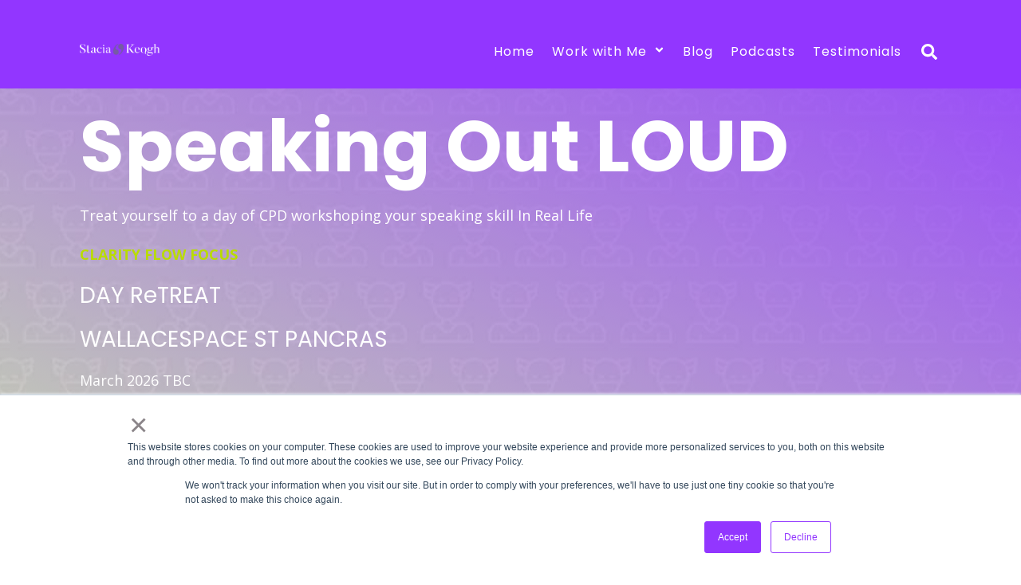

--- FILE ---
content_type: text/html; charset=UTF-8
request_url: https://staciakeogh.co.uk/freemasterclass
body_size: 14906
content:
<!doctype html><html lang="en-gb"><head>
    <meta charset="utf-8">
    <title>FREE Masterclass</title>
    <link rel="shortcut icon" href="https://staciakeogh.co.uk/hubfs/Logos/STACIA_KEOGH_SKICON.png">
    <meta name="description" content="Join Stacia Keogh in her masterclass to empower your voice and inspire your audience to action. Interviews, Presentations, Panels, Pitches">
    
    
    
    
    
<meta name="viewport" content="width=device-width, initial-scale=1">

    
    <meta property="og:description" content="Join Stacia Keogh in her masterclass to empower your voice and inspire your audience to action. Interviews, Presentations, Panels, Pitches">
    <meta property="og:title" content="FREE Masterclass">
    <meta name="twitter:description" content="Join Stacia Keogh in her masterclass to empower your voice and inspire your audience to action. Interviews, Presentations, Panels, Pitches">
    <meta name="twitter:title" content="FREE Masterclass">

    

    
    <style>
a.cta_button{-moz-box-sizing:content-box !important;-webkit-box-sizing:content-box !important;box-sizing:content-box !important;vertical-align:middle}.hs-breadcrumb-menu{list-style-type:none;margin:0px 0px 0px 0px;padding:0px 0px 0px 0px}.hs-breadcrumb-menu-item{float:left;padding:10px 0px 10px 10px}.hs-breadcrumb-menu-divider:before{content:'›';padding-left:10px}.hs-featured-image-link{border:0}.hs-featured-image{float:right;margin:0 0 20px 20px;max-width:50%}@media (max-width: 568px){.hs-featured-image{float:none;margin:0;width:100%;max-width:100%}}.hs-screen-reader-text{clip:rect(1px, 1px, 1px, 1px);height:1px;overflow:hidden;position:absolute !important;width:1px}
</style>

<link class="hs-async-css" rel="preload" href="https://staciakeogh.co.uk/hubfs/hub_generated/template_assets/1/51193293282/1764623949168/template_main.css" as="style" onload="this.onload=null;this.rel='stylesheet'">
<noscript><link rel="stylesheet" href="https://staciakeogh.co.uk/hubfs/hub_generated/template_assets/1/51193293282/1764623949168/template_main.css"></noscript>
<link rel="stylesheet" href="https://staciakeogh.co.uk/hubfs/hub_generated/template_assets/1/51193288635/1764623940845/template_theme-overrides.min.css">
<link rel="stylesheet" href="https://staciakeogh.co.uk/hubfs/hub_generated/template_assets/1/51373430497/1764623935143/template_child.min.css">
<link rel="stylesheet" href="https://staciakeogh.co.uk/hubfs/hub_generated/template_assets/1/51194672375/1764623947527/template_global-header.min.css">

<style>
  .hhs-header-mod {
    background-color: rgba(0, 0, 0, 0.0);
    padding: 5px 0; 
  }
  .hhs-header-mod.hhs-alt-nav .logo-sticky,
  .logo-standard  {
    max-width: 100px;
    float: left;
  }
  .hhs-header-mod.hhs-alt-nav.sticky-menu.active .logo-sticky, 
  .logo-sticky  {
    max-width: 200px;
    float: left;
  }
  
  .hhs-header-logo {
    padding-top:  0px;
  }
  
  .hhs-header-mod .hhs-nav {
    height: 30px;
    display: table;
  }
  .custom-menu-primary .hs-menu-wrapper > ul > li {
    margin-left: 12px !important;
  }
  .hs-menu-wrapper.hs-menu-flow-horizontal>ul li.hs-item-has-children .nav-caret svg,
  .hhs-header-menu .hs-menu-wrapper.hs-menu-flow-horizontal>ul li a,
  .hhs-header-search a svg{
    color: rgba(255, 255, 255, 1) !important;
    fill: rgba(255, 255, 255, 1) !important;
  }
  .hhs-lang-switch .globe_class:before{
    color: rgba(255, 255, 255, 1) !important;
  }
  .hhs-header-menu .hs-menu-wrapper.hs-menu-flow-horizontal>ul li a:hover,
  .hhs-header-search a svg:hover,
  .hhs-lang-switch .globe_class:hover{
    color: rgba(255, 255, 255, 1) !important;
    fill: rgba(255, 255, 255, 1) !important;
  }
  
  .lang_list_class li,
  .custom-menu-primary .hs-menu-wrapper > ul ul{
     background: rgba(146, 54, 255, 1) !important;
  }
  .custom-menu-primary .hs-menu-wrapper > ul > li > ul .subnav-caret svg {
     fill: rgba(146, 54, 255, 1) !important;
  }
  .hhs-lang-switch .lang_list_class:after {
   border-bottom-color: rgba(146, 54, 255, 1) !important;
  }
  .hs-menu-wrapper.hs-menu-flow-horizontal > ul li.hs-item-has-children ul.hs-menu-children-wrapper li a,
  .hhs-lang-switch .lang_list_class li a {
    color: #FFFFFF !important;
    font-size: 12px !important;
  }
  .hhs-nav-links li.hs-menu-depth-2.hs-item-has-children .nav-caret-right svg {
    fill: #FFFFFF ;
  }
  .hhs-nav-links li.hs-menu-depth-2.hs-item-has-children a:hover .nav-caret-right svg {
    fill: #ffffff ;
  }
  .hhs-header-mod.hhs-alt-nav .hhs-header-menu .hs-menu-wrapper > ul li.hs-item-has-children ul.hs-menu-children-wrapper li.sub-active a,
  .hhs-header-mod .hhs-header-menu .hs-menu-wrapper > ul li.hs-item-has-children ul.hs-menu-children-wrapper li.sub-active a,
  .hhs-lang-switch .lang_list_class li a:hover,
  .custom-menu-primary .hs-menu-wrapper > ul ul li a:hover {
   background-color:  #9236ff !important;
  }

  .hhs-header-mod.hhs-alt-nav .hhs-header-menu .hs-menu-wrapper > ul li.hs-item-has-children ul.hs-menu-children-wrapper li.sub-active a,
  .hhs-header-mod .hhs-header-menu .hs-menu-wrapper > ul li.hs-item-has-children ul.hs-menu-children-wrapper li.sub-active a,
  .hhs-header-mod .hhs-header-menu .hs-menu-wrapper > ul li.hs-item-has-children ul.hs-menu-children-wrapper li.sub-active a:hover,
  .hhs-header-mod.hhs-alt-nav .hhs-header-menu .hs-menu-wrapper > ul li.hs-item-has-children ul.hs-menu-children-wrapper li a:hover,
  .hhs-lang-switch .lang_list_class li a:hover,
  .custom-menu-primary .hs-menu-wrapper > ul li.hs-item-has-children ul.hs-menu-children-wrapper li a:hover {
   color: #ffffff !important;
  }
  
  .custom-menu-primary .hs-menu-wrapper > ul li.hs-item-has-children ul.hs-menu-children-wrapper li.active a:hover {
    color: #FFFFFF !important;
  }
  
  .hhs-search-modal button {
   background-color:  rgba(146, 54, 255, 1) !important;
  }
  .hhs-search-modal button i {
   color:  rgba(255, 255, 255, 1) !important;
  }
  
  
  /*** MOBILE HAMBURGER ***/
  .hamburger-inner, .hamburger-inner::before, .hamburger-inner::after,
  .hamburger.is-active .hamburger-inner,
  .hamburger.is-active .hamburger-inner::before,
  .hamburger.is-active .hamburger-inner::after {
    background-color: rgba(255, 255, 255, 1); 
  }
  
  /*** STICKY HEADER ***/
  .hhs-header-mod.hhs-alt-nav.sticky-menu,
  .hhs-header-mod.sticky-menu,
  .hhs-header-mod.hhs-alt-nav{
    background-color: rgba(146, 54, 255, 1.0);
  }
  .sticky-menu.active {
    background-color: rgba(146, 54, 255, 1.0);
  }


  .hhs-header-mod.hhs-alt-nav .hhs-header-menu .hs-menu-wrapper.hs-menu-flow-horizontal>ul li a,
  .hhs-header-mod.hhs-alt-nav .hhs-header-search a svg,
  .hhs-header-mod.sticky-menu .hhs-header-search a svg,
  .hhs-header-mod.sticky-menu .hs-menu-wrapper.hs-menu-flow-horizontal>ul li.hs-item-has-children .nav-caret svg,
  .hhs-header-mod.hhs-alt-nav .hs-menu-wrapper.hs-menu-flow-horizontal>ul li.hs-item-has-children .nav-caret svg,
  .hhs-header-mod.hhs-alt-nav .hhs-lang-switch .globe_class svg,
  .sticky-menu .hhs-header-menu .hs-menu-wrapper.hs-menu-flow-horizontal>ul li a,
  .sticky-menu .hhs-header-search a i,
  .sticky-menu .hhs-lang-switch .globe_class svg{
    color: rgba(255, 255, 255, 1) !important;
    fill: rgba(255, 255, 255, 1) !important;
  }
  .hhs-header-mod.hhs-alt-nav .hhs-header-menu .hs-menu-wrapper.hs-menu-flow-horizontal .hs-menu-depth-1:first-child:hover,
  .hhs-header-mod.hhs-alt-nav .hhs-header-search a svg:hover,
  .hhs-header-mod.sticky-menu .hhs-header-search a svg:hover,
  .hhs-header-mod.hhs-alt-nav .hhs-lang-switch .globe_class:hover svg,
  .sticky-menu .hhs-header-menu .hs-menu-wrapper.hs-menu-flow-horizontal .hs-menu-depth-1:first-child:hover,
  .sticky-menu .hhs-header-menu .hs-menu-wrapper.hs-menu-flow-horizontal>ul li a:hover,
  .sticky-menu .hhs-header-search a i:hover{
    color: rgba(255, 255, 255, 1)  !important;
    fill: rgba(255, 255, 255, 1)  !important;
  }
  
  .hhs-header-mod.hhs-alt-nav .hhs-header-menu .hs-menu-wrapper.hs-menu-flow-horizontal>ul li a,
  .hhs-header-mod.hhs-alt-nav .hhs-header-search a svg,
  .hhs-header-mod.hhs-alt-nav .globe_class svg {
    color: rgba(255, 255, 255, 1) !important;
    fill: rgba(255, 255, 255, 1) !important;
  }
  
  .hhs-header-mod.hhs-alt-nav .hhs-header-menu .hs-menu-wrapper.hs-menu-flow-horizontal>ul li a:hover,
  .hhs-header-mod.hhs-alt-nav .hhs-header-search a svg:hover,
  .hhs-header-mod.hhs-alt-nav .globe_class:hover svg {
    color: rgba(255, 255, 255, 1) !important;
    fill: rgba(255, 255, 255, 1) !important;
  }
  
  
  .hhs-header-mod.hhs-alt-nav .hamburger-inner, .hhs-header-mod.hhs-alt-nav .hamburger-inner::before, .hhs-header-mod.hhs-alt-nav .hamburger-inner::after,
  .hhs-header-mod.hhs-alt-nav .hamburger.is-active .hamburger-inner,
  .hhs-header-mod.hhs-alt-nav .hamburger.is-active .hamburger-inner::before,
  .hhs-header-mod.hhs-alt-nav .hamburger.is-active .hamburger-inner::after,
  .sticky-menu .hamburger-inner, .sticky-menu .hamburger-inner::before, .sticky-menu .hamburger-inner::after,
  .sticky-menu .hamburger.is-active .hamburger-inner,
  .sticky-menu .hamburger.is-active .hamburger-inner::before,
  .sticky-menu .hamburger.is-active .hamburger-inner::after {
    background-color: rgba(255, 255, 255, 1); 
  }
  .hhs-header-mod.sticky-menu .hhs-nav {
    height: 30px;
  }
  
  
  .hhs-hat-pull-down,
  .hhs-header-hat {
   background-color: #9236ff; 
  }
  
  .hhs-hat-menu .hs-menu-wrapper.hs-menu-flow-horizontal>ul li a {
   font-size: 10px !important;
    
      color: rgba(146, 54, 255, 1) !important;
    
  }
  .hhs-hat-pull-down svg {
    
      fill: rgba(146, 54, 255, 1) !important;
    
  }
  
    .hhs-hat-menu .hs-menu-wrapper.hs-menu-flow-horizontal>ul li a:hover {
     color: rgba(255, 255, 255, 1) !important;
    }
  
  
  .hhs-header-cta .cta-primary {
    padding: 15px 15px !important;
    font-size: 10px !important;
    -webkit-box-shadow: none;
    box-shadow: none;
  }
  
  
   /** TABLET CSS **/
  @media (max-width: 768px) {
    .custom-menu-primary .hs-menu-wrapper > ul {
       margin-top: 10px !important;
    }
    .custom-menu-primary .hs-menu-wrapper > ul,
    .custom-menu-primary .hs-menu-wrapper > ul li.active a:hover{
      background-color:  rgba(146, 54, 255, 1) !important;
    }
    .hhs-header-menu .hs-menu-wrapper.hs-menu-flow-horizontal>ul li a:hover,
    .custom-menu-primary .hs-menu-wrapper > ul li.active a:hover,
    .hhs-header-menu .hs-menu-wrapper.hs-menu-flow-horizontal>ul li a {
      color:  #FFFFFF !important;
    }
    .custom-menu-primary .hs-menu-wrapper > ul li{
      
        border-top: 1px solid rgba(0, 0, 0, .1) !important; 
      
    }
    .custom-menu-primary .hs-menu-wrapper > ul ul li{
      
        background-color: rgba(0, 0, 0, .05);
      
    }
  }
  
  /** MOBILE CSS **/
  @media (max-width: 575px) {
    .logo-standard, .logo-sticky {
      max-width: 49px !important;
    }
    
      .hhs-nav-opt-items .hhs-header-search {
        right: 40px;
      }
      .hhs-nav-opt-items .hhs-lang-switch
       {
        right: 70px;
      }
    
  }
  
</style>


<style>

  





  
</style>

<link rel="stylesheet" href="https://staciakeogh.co.uk/hubfs/hub_generated/template_assets/1/51193293501/1764623941610/template_hero-banner.min.css">
<link rel="stylesheet" href="https://staciakeogh.co.uk/hubfs/hub_generated/template_assets/1/51193293517/1764623952476/template__morphtext.min.css">

<style>
  
  /******************************* ROW STYLE *******************************/
  
  #hs_cos_wrapper_dnd_area-module-2 .hhs-hero-mod {
    padding-top: 50px;
    padding-bottom:  100px;z-index: 1;}
  
  #hs_cos_wrapper_dnd_area-module-2 .hhs-hero-mod .row {
    margin-top:  60px;
  }
  
  @media (max-width: 768px) {
    #hs_cos_wrapper_dnd_area-module-2 .hhs-hero-mod {
      padding-top: 50px;
      padding-bottom: 100px;
    }
  }
  @media (max-width: 575px) {
    #hs_cos_wrapper_dnd_area-module-2 .hhs-hero-mod {
      padding-top: 50px;
      padding-bottom: 50px;
    }
  }
  
   /** VIDEO STYLE **//* FULLSCREEN BACKGROUND *//* PARALLAX */
  
  
  .para-background {
      /* Fill parent */
      position: absolute;
      top: 0;
      right: 0;
      bottom: 0;
      left: 0;
      opacity: 0;
      transition: all 0.125s ease-in-out;
    }

    .para-background.simpleParallax,
    .para-background--show-mobile {
      opacity: 1;
    }

    #hs_cos_wrapper_dnd_area-module-2 .para-background__image {
      /* Fit image to background block */
      display: block;
      width: 100%;
      height: 100% !important;
      object-fit: cover;
    }/* HERO OVERLAY */#hs_cos_wrapper_dnd_area-module-2 .hhs-hero-overlay {background: linear-gradient(to bottom left, rgba(146, 54, 255, 0.9), rgba(185, 220, 0, 0.2));}/* WAVE *//******************************* END *******************************/
  
  /******************************* COLUMN 1 *******************************/
  
  #hs_cos_wrapper_dnd_area-module-2 .hhs-hero-mod .first-col .hhs-col-inner {
    text-align:  left;}
  
  /* ROTATING HEADLINE *//* CONTENT ALIGNMENT */
  
  #hs_cos_wrapper_dnd_area-module-2 .hhs-hero-mod .first-col {
    text-align:  left;
  }
  @media (max-width: 575px) {
    #hs_cos_wrapper_dnd_area-module-2 .hhs-hero-mod .first-col {
      text-align:  left;
    }
  }
  
  /* TEXT STYLE */
  
  #hs_cos_wrapper_dnd_area-module-2 .first-col .hhs-rich-text h1, #hs_cos_wrapper_dnd_area-module-2 .first-col .hhs-rich-text h2,#hs_cos_wrapper_dnd_area-module-2 .first-col .hhs-rich-text h3, #hs_cos_wrapper_dnd_area-module-2 .first-col .hhs-rich-text h4, #hs_cos_wrapper_dnd_area-module-2 .first-col .hhs-rich-text h5, #hs_cos_wrapper_dnd_area-module-2 .first-col .hhs-rich-text h6, #hs_cos_wrapper_dnd_area-module-2 .first-col .hhs-rich-text p, #hs_cos_wrapper_dnd_area-module-2 .first-col .hhs-rich-text span, #hs_cos_wrapper_dnd_area-module-2 .first-col .hhs-rich-text label, #hs_cos_wrapper_dnd_area-module-2 .first-col .hhs-rich-text li {
    color: #ffffff;
  }
  
  /* FORM STYLE */
  
  /* VERTICAL ALIGN *//******************************* END *******************************/
  
  /******************************* COLUMN 2 *******************************/
  
  #hs_cos_wrapper_dnd_area-module-2 .hhs-hero-mod .second-col .hhs-col-inner {
    text-align:  left;}
  @media (max-width: 575px) {
    #hs_cos_wrapper_dnd_area-module-2 .hhs-hero-mod .second-col {
      text-align:  left;
    }
  }
  
  /* TEXT STYLE */
  
  #hs_cos_wrapper_dnd_area-module-2 .second-col .hhs-rich-text h1, #hs_cos_wrapper_dnd_area-module-2 .second-col .hhs-rich-text h2,#hs_cos_wrapper_dnd_area-module-2 .second-col .hhs-rich-text h3, #hs_cos_wrapper_dnd_area-module-2 .second-col .hhs-rich-text h4, #hs_cos_wrapper_dnd_area-module-2 .second-col .hhs-rich-text h5, #hs_cos_wrapper_dnd_area-module-2 .second-col .hhs-rich-text h6, #hs_cos_wrapper_dnd_area-module-2 .second-col .hhs-rich-text p, #hs_cos_wrapper_dnd_area-module-2 .second-col .hhs-rich-text span, #hs_cos_wrapper_dnd_area-module-2 .second-col .hhs-rich-text label, #hs_cos_wrapper_dnd_area-module-2 .second-col .hhs-rich-text li {
    color: #ffffff;
  }
  
  /* FORM STYLE *//* VERTICAL ALIGN */</style>

<link rel="stylesheet" href="https://staciakeogh.co.uk/hubfs/hub_generated/template_assets/1/51194586343/1764623950414/template_row-multi-column-content.min.css">

<style>
  
  /******************************* ROW STYLE *******************************/
  
  #hs_cos_wrapper_dnd_area-module-3 .hhs-text-mod {
      padding-top: 0px;
      padding-bottom:  0px;background-color: rgba(255, 255, 255, 0.0);
    
    }@media (max-width: 768px) {
    #hs_cos_wrapper_dnd_area-module-3 .hhs-text-mod {
      padding-top: 50px;
      padding-bottom: 50px;
    }
  }
  @media (max-width: 575px) {
    #hs_cos_wrapper_dnd_area-module-3 .hhs-text-mod {
      padding-top: 0px;
      padding-bottom: 0px;
    }
  }
  
  /* VIDEO BACKGROUND *//* PARALLAX */
  
  

  /* HERO OVERLAY COLOR *//* OUTER/INNER SHADOW *//* PULL UP ROW */#hs_cos_wrapper_dnd_area-module-3 .hhs-pull-up .row {
      margin-top: -50px;
      background-color: rgba(242, 245, 248, 1);
      padding: 50px;
      
      z-index: 5;
      position: relative;
      
      
    }
    @media (max-width: 768px) {
      #hs_cos_wrapper_dnd_area-module-3 .hhs-pull-up .row {
        margin-top: -50px;
        padding: 50px;
      }
    }
    @media (max-width: 575px) {
      #hs_cos_wrapper_dnd_area-module-3 .hhs-pull-up .row {
        margin-top: -25px;
        padding: 25px;
      }
    }/* WAVE *//******************************* END *******************************/
  
  /******************************* COLUMN 1 *******************************/
  
  /* TEXT STYLES */
  
  #hs_cos_wrapper_dnd_area-module-3 .c1 .hhs-rich-text, #hs_cos_wrapper_dnd_area-module-3 .c1 .hhs-rich-text h1, #hs_cos_wrapper_dnd_area-module-3 .c1 .hhs-rich-text h2,#hs_cos_wrapper_dnd_area-module-3 .c1 .hhs-rich-text h3, #hs_cos_wrapper_dnd_area-module-3 .c1 .hhs-rich-text h4, #hs_cos_wrapper_dnd_area-module-3 .c1 .hhs-rich-text h5, #hs_cos_wrapper_dnd_area-module-3 .c1 .hhs-rich-text h6, #hs_cos_wrapper_dnd_area-module-3 .c1 .hhs-rich-text p, #hs_cos_wrapper_dnd_area-module-3 .c1 .hhs-rich-text span, #hs_cos_wrapper_dnd_area-module-3 .c1 .hhs-rich-text li, #hs_cos_wrapper_dnd_area-module-3 .c1 .hhs-rich-text blockquote {text-align: center;
  }@media (max-width: 992px) {
    #hs_cos_wrapper_dnd_area-module-3 .c1 .hhs-rich-text h1, #hs_cos_wrapper_dnd_area-module-3 .c1 .hhs-rich-text h2,#hs_cos_wrapper_dnd_area-module-3 .c1 .hhs-rich-text h3, #hs_cos_wrapper_dnd_area-module-3 .c1 .hhs-rich-text h4, #hs_cos_wrapper_dnd_area-module-3 .c1 .hhs-rich-text h5, #hs_cos_wrapper_dnd_area-module-3 .c1 .hhs-rich-text h6, #hs_cos_wrapper_dnd_area-module-3 .c1 .hhs-rich-text p, #hs_cos_wrapper_dnd_area-module-3 .c1 .hhs-rich-text span, #hs_cos_wrapper_dnd_area-module-3 .c1 .hhs-rich-text li {
      text-align: center;
    }
  }
  @media (max-width: 575px) {
    #hs_cos_wrapper_dnd_area-module-3 .c1 .hhs-rich-text h1, #hs_cos_wrapper_dnd_area-module-3 .c1 .hhs-rich-text h2,#hs_cos_wrapper_dnd_area-module-3 .c1 .hhs-rich-text h3, #hs_cos_wrapper_dnd_area-module-3 .c1 .hhs-rich-text h4, #hs_cos_wrapper_dnd_area-module-3 .c1 .hhs-rich-text h5, #hs_cos_wrapper_dnd_area-module-3 .c1 .hhs-rich-text h6, #hs_cos_wrapper_dnd_area-module-3 .c1 .hhs-rich-text p, #hs_cos_wrapper_dnd_area-module-3 .c1 .hhs-rich-text span, #hs_cos_wrapper_dnd_area-module-3 .c1 .hhs-rich-text li {
      text-align: center;
    }
  }
  
  /* BACKGROUND *//* SPACING *//* PULL UP CONTENT OPTION *//* FORM STYLE */#hs_cos_wrapper_dnd_area-module-3 .hhs-form-con.c1 .hs-submit {text-align: left;}
  
    
  
    #hs_cos_wrapper_dnd_area-module-3 .hhs-form-con.c1 {
      max-width: 60%;
      
    }
    @media (max-width: 575px) {
      #hs_cos_wrapper_dnd_area-module-3 .hhs-form-con.c1 {max-width: 100% !important;}
    }/* DIVIDER *//* VERTICAL ALIGN *//* MODAL *//******************************* END *******************************/
  
  /******************************* COLUMN 2 *******************************/
  
  /******************************* END *******************************/
  
  /******************************* COLUMN 3 *******************************/
  
  /******************************* END *******************************/
  
  /******************************* COLUMN 4 *******************************/
  
  /******************************* END *******************************/
  
</style>


<style>
  
  /******************************* ROW STYLE *******************************/
  
  #hs_cos_wrapper_widget_1726160719205 .hhs-text-mod {
      padding-top: 50px;
      padding-bottom:  50px;background-color: rgba(255, 255, 255, 1);
    
    }@media (max-width: 768px) {
    #hs_cos_wrapper_widget_1726160719205 .hhs-text-mod {
      padding-top: 50px;
      padding-bottom: 50px;
    }
  }
  @media (max-width: 575px) {
    #hs_cos_wrapper_widget_1726160719205 .hhs-text-mod {
      padding-top: 25px;
      padding-bottom: 25px;
    }
  }
  
  /* VIDEO BACKGROUND *//* PARALLAX */
  
  

  /* HERO OVERLAY COLOR *//* OUTER/INNER SHADOW *//* PULL UP ROW *//* WAVE *//******************************* END *******************************/
  
  /******************************* COLUMN 1 *******************************/
  
  /* TEXT STYLES */
  
  #hs_cos_wrapper_widget_1726160719205 .c1 .hhs-rich-text, #hs_cos_wrapper_widget_1726160719205 .c1 .hhs-rich-text h1, #hs_cos_wrapper_widget_1726160719205 .c1 .hhs-rich-text h2,#hs_cos_wrapper_widget_1726160719205 .c1 .hhs-rich-text h3, #hs_cos_wrapper_widget_1726160719205 .c1 .hhs-rich-text h4, #hs_cos_wrapper_widget_1726160719205 .c1 .hhs-rich-text h5, #hs_cos_wrapper_widget_1726160719205 .c1 .hhs-rich-text h6, #hs_cos_wrapper_widget_1726160719205 .c1 .hhs-rich-text p, #hs_cos_wrapper_widget_1726160719205 .c1 .hhs-rich-text span, #hs_cos_wrapper_widget_1726160719205 .c1 .hhs-rich-text li, #hs_cos_wrapper_widget_1726160719205 .c1 .hhs-rich-text blockquote {text-align: center;
  }@media (max-width: 992px) {
    #hs_cos_wrapper_widget_1726160719205 .c1 .hhs-rich-text h1, #hs_cos_wrapper_widget_1726160719205 .c1 .hhs-rich-text h2,#hs_cos_wrapper_widget_1726160719205 .c1 .hhs-rich-text h3, #hs_cos_wrapper_widget_1726160719205 .c1 .hhs-rich-text h4, #hs_cos_wrapper_widget_1726160719205 .c1 .hhs-rich-text h5, #hs_cos_wrapper_widget_1726160719205 .c1 .hhs-rich-text h6, #hs_cos_wrapper_widget_1726160719205 .c1 .hhs-rich-text p, #hs_cos_wrapper_widget_1726160719205 .c1 .hhs-rich-text span, #hs_cos_wrapper_widget_1726160719205 .c1 .hhs-rich-text li {
      text-align: center;
    }
  }
  @media (max-width: 575px) {
    #hs_cos_wrapper_widget_1726160719205 .c1 .hhs-rich-text h1, #hs_cos_wrapper_widget_1726160719205 .c1 .hhs-rich-text h2,#hs_cos_wrapper_widget_1726160719205 .c1 .hhs-rich-text h3, #hs_cos_wrapper_widget_1726160719205 .c1 .hhs-rich-text h4, #hs_cos_wrapper_widget_1726160719205 .c1 .hhs-rich-text h5, #hs_cos_wrapper_widget_1726160719205 .c1 .hhs-rich-text h6, #hs_cos_wrapper_widget_1726160719205 .c1 .hhs-rich-text p, #hs_cos_wrapper_widget_1726160719205 .c1 .hhs-rich-text span, #hs_cos_wrapper_widget_1726160719205 .c1 .hhs-rich-text li {
      text-align: center;
    }
  }
  
  /* BACKGROUND *//* SPACING *//* PULL UP CONTENT OPTION *//* FORM STYLE *//* DIVIDER *//* VERTICAL ALIGN *//* MODAL *//******************************* END *******************************/
  
  /******************************* COLUMN 2 *******************************/
  
  /******************************* END *******************************/
  
  /******************************* COLUMN 3 *******************************/
  
  /******************************* END *******************************/
  
  /******************************* COLUMN 4 *******************************/
  
  /******************************* END *******************************/
  
</style>

<link rel="stylesheet" href="https://staciakeogh.co.uk/hubfs/hub_generated/template_assets/1/51194586348/1764623942512/template_global-footer.min.css">
<style>
  
  /******************************* MAIN DESKTOP NAV STYLE *******************************/
  
  #hs_cos_wrapper_global_footer .hhs-footer-mod {
    background-color: #9236ff;
    padding-top: 10px;
    padding-bottom: 0px;
  }

  /** NAVIGATION COLUMNS STYLE **/
  .hhs-foot-base-nav .hs-menu-wrapper.hs-menu-flow-horizontal > ul li a,
  .hhs-foot-nav-col .hs-menu-wrapper.hs-menu-flow-horizontal>ul li.hs-item-has-children ul.hs-menu-children-wrapper li a,
  .hhs-foot-nav-col .hs-menu-wrapper.hs-menu-flow-horizontal > ul li a {
    color: #b9dc00 !important;
  }
  .hhs-foot-base-nav .hs-menu-wrapper.hs-menu-flow-horizontal > ul li a:hover,
  .hhs-foot-nav-col .hs-menu-wrapper.hs-menu-flow-horizontal>ul li.hs-item-has-children ul.hs-menu-children-wrapper li a:hover,
  .hhs-foot-nav-col .hs-menu-wrapper.hs-menu-flow-horizontal > ul li a:hover {
    color: #ffffff  !important;
  }
  .foot-nav-title,
  .hhs-foot-rss h5,
  .hhs-foot-nav-col h5 {
    margin-bottom: 10px;
    color: #cadfe2;
  }

  .hhs-foot-rss .hs_cos_wrapper_type_inline_rich_text p,
  .hhs-foot-rss .hs_cos_wrapper_type_inline_rich_text l1,
  .hhs-foot-rss .hs_cos_wrapper_type_inline_rich_text span,
  .hhs-foot-rss label{
    color: #ffffff;
  }
  
  .hhs-foot-base-nav .hs-menu-wrapper.hs-menu-flow-horizontal > ul li a {
    font-size: 14px;
  }

  /** BLOG POST STYLE **/
  .hhs-footer-mod .hhs-post-content a h6  {
    color: #FFFFFF;
    font-size: 16px;
    line-height: 20px;
  }
  .hhs-footer-mod .hhs-post-summary p  {
    color: #ffffff;
    font-size: 14px;
    line-height: 18px;
  }
  .hhs-foot-rss .hs-rss-title:hover {
    color: #00a4bd;
  }
   .hhs-footer-mod .hhs-post-feat-img {
    min-height: 120px;
  }
  .hhs-foot-rss .hs-rss-item.hs-with-featured-image .hs-rss-item-text  {
   margin-top: 120px;
  }
  .hhs-foot-break-line {
    border-color:  #b9dc00;
  }
  .hhs-foot-copyright {
    color: #ffffff;
  }
  
  /** TOGGLE COLLAPSE **/
  
  
    @media (max-width: 575px) {
     .hhs-foot-nav-col .hhs-col-content {
       display: none; 
       text-align: center;
     }
     .hhs-foot-nav-col .hhs-col-content.open-menu {
       display: block;
       text-align: center;
     } 
    }
  

  /** SOCIAL ICONS **/#hs_cos_wrapper_global_footer .hhs-social-con svg { fill:  #b9dc00;}
    #hs_cos_wrapper_global_footer .hhs-social-con svg:hover {fill:  #ffffff;}/** TABLET CSS **/
  @media (max-width: 768px) {
    #hs_cos_wrapper_global_footer .hhs-footer-mod {
      padding-top: 10px;
      padding-bottom: 0px;
    }
  }

  /** BACK TO TOP **/
  #return-to-top {
   background: rgba(68, 68, 68, 0.7);
  }
  #return-to-top:hover {
   background: rgba(68, 68, 68, 0.9);
  }

  /** MOBILE CSS **/
  @media (max-width: 575px) {
    #hs_cos_wrapper_global_footer .hhs-footer-mod {
      padding-top: 10px;
      padding-bottom: 0px;
    }
    .hhs-foot-nav-col {
     border-color: #b9dc00;
    }
  }
</style>
<style>
  @font-face {
    font-family: "Poppins";
    font-weight: 400;
    font-style: normal;
    font-display: swap;
    src: url("/_hcms/googlefonts/Poppins/regular.woff2") format("woff2"), url("/_hcms/googlefonts/Poppins/regular.woff") format("woff");
  }
  @font-face {
    font-family: "Poppins";
    font-weight: 700;
    font-style: normal;
    font-display: swap;
    src: url("/_hcms/googlefonts/Poppins/700.woff2") format("woff2"), url("/_hcms/googlefonts/Poppins/700.woff") format("woff");
  }
  @font-face {
    font-family: "Poppins";
    font-weight: 700;
    font-style: normal;
    font-display: swap;
    src: url("/_hcms/googlefonts/Poppins/700.woff2") format("woff2"), url("/_hcms/googlefonts/Poppins/700.woff") format("woff");
  }
  @font-face {
    font-family: "Inter Tight";
    font-weight: 800;
    font-style: normal;
    font-display: swap;
    src: url("/_hcms/googlefonts/Inter_Tight/800.woff2") format("woff2"), url("/_hcms/googlefonts/Inter_Tight/800.woff") format("woff");
  }
  @font-face {
    font-family: "Inter Tight";
    font-weight: 700;
    font-style: normal;
    font-display: swap;
    src: url("/_hcms/googlefonts/Inter_Tight/700.woff2") format("woff2"), url("/_hcms/googlefonts/Inter_Tight/700.woff") format("woff");
  }
  @font-face {
    font-family: "Inter Tight";
    font-weight: 400;
    font-style: normal;
    font-display: swap;
    src: url("/_hcms/googlefonts/Inter_Tight/regular.woff2") format("woff2"), url("/_hcms/googlefonts/Inter_Tight/regular.woff") format("woff");
  }
  @font-face {
    font-family: "Inter Tight";
    font-weight: 700;
    font-style: normal;
    font-display: swap;
    src: url("/_hcms/googlefonts/Inter_Tight/700.woff2") format("woff2"), url("/_hcms/googlefonts/Inter_Tight/700.woff") format("woff");
  }
  @font-face {
    font-family: "Open Sans";
    font-weight: 800;
    font-style: normal;
    font-display: swap;
    src: url("/_hcms/googlefonts/Open_Sans/800.woff2") format("woff2"), url("/_hcms/googlefonts/Open_Sans/800.woff") format("woff");
  }
  @font-face {
    font-family: "Open Sans";
    font-weight: 400;
    font-style: normal;
    font-display: swap;
    src: url("/_hcms/googlefonts/Open_Sans/regular.woff2") format("woff2"), url("/_hcms/googlefonts/Open_Sans/regular.woff") format("woff");
  }
  @font-face {
    font-family: "Open Sans";
    font-weight: 700;
    font-style: normal;
    font-display: swap;
    src: url("/_hcms/googlefonts/Open_Sans/700.woff2") format("woff2"), url("/_hcms/googlefonts/Open_Sans/700.woff") format("woff");
  }
</style>

<!-- Editor Styles -->
<style id="hs_editor_style" type="text/css">
#hs_cos_wrapper_widget_1726160708297  { display: block !important; padding-bottom: 49px !important; padding-top: 0px !important }
#hs_cos_wrapper_widget_1726160708297  { display: block !important; padding-bottom: 49px !important; padding-top: 0px !important }
.dnd_area-row-0-force-full-width-section > .row-fluid {
  max-width: none !important;
}
.dnd_area-row-1-force-full-width-section > .row-fluid {
  max-width: none !important;
}
.dnd_area-row-2-force-full-width-section > .row-fluid {
  max-width: none !important;
}
.widget_1726160708297-flexbox-positioning {
  display: -ms-flexbox !important;
  -ms-flex-direction: column !important;
  -ms-flex-align: center !important;
  -ms-flex-pack: start;
  display: flex !important;
  flex-direction: column !important;
  align-items: center !important;
  justify-content: flex-start;
}
.widget_1726160708297-flexbox-positioning > div {
  max-width: 100%;
  flex-shrink: 0 !important;
}
/* HubSpot Non-stacked Media Query Styles */
@media (min-width:768px) {
  .dnd_area-row-0-vertical-alignment > .row-fluid {
    display: -ms-flexbox !important;
    -ms-flex-direction: row;
    display: flex !important;
    flex-direction: row;
  }
  .dnd_area-row-1-vertical-alignment > .row-fluid {
    display: -ms-flexbox !important;
    -ms-flex-direction: row;
    display: flex !important;
    flex-direction: row;
  }
  .dnd_area-row-2-vertical-alignment > .row-fluid {
    display: -ms-flexbox !important;
    -ms-flex-direction: row;
    display: flex !important;
    flex-direction: row;
  }
  .dnd_area-module-1-vertical-alignment {
    display: -ms-flexbox !important;
    -ms-flex-direction: column !important;
    -ms-flex-pack: center !important;
    display: flex !important;
    flex-direction: column !important;
    justify-content: center !important;
  }
  .dnd_area-module-1-vertical-alignment > div {
    flex-shrink: 0 !important;
  }
  .dnd_area-module-2-vertical-alignment {
    display: -ms-flexbox !important;
    -ms-flex-direction: column !important;
    -ms-flex-pack: center !important;
    display: flex !important;
    flex-direction: column !important;
    justify-content: center !important;
  }
  .dnd_area-module-2-vertical-alignment > div {
    flex-shrink: 0 !important;
  }
  .dnd_area-module-3-vertical-alignment {
    display: -ms-flexbox !important;
    -ms-flex-direction: column !important;
    -ms-flex-pack: center !important;
    display: flex !important;
    flex-direction: column !important;
    justify-content: center !important;
  }
  .dnd_area-module-3-vertical-alignment > div {
    flex-shrink: 0 !important;
  }
}
/* HubSpot Styles (default) */
.dnd_area-row-0-padding {
  padding-top: 0px !important;
  padding-bottom: 0px !important;
  padding-left: 0px !important;
  padding-right: 0px !important;
}
.dnd_area-row-1-padding {
  padding-top: 0px !important;
  padding-bottom: 0px !important;
  padding-left: 0px !important;
  padding-right: 0px !important;
}
.dnd_area-row-2-padding {
  padding-top: 0px !important;
  padding-bottom: 0px !important;
  padding-left: 0px !important;
  padding-right: 0px !important;
}
</style>
    

    
<!--  Added by GoogleAnalytics4 integration -->
<script>
var _hsp = window._hsp = window._hsp || [];
window.dataLayer = window.dataLayer || [];
function gtag(){dataLayer.push(arguments);}

var useGoogleConsentModeV2 = true;
var waitForUpdateMillis = 1000;


if (!window._hsGoogleConsentRunOnce) {
  window._hsGoogleConsentRunOnce = true;

  gtag('consent', 'default', {
    'ad_storage': 'denied',
    'analytics_storage': 'denied',
    'ad_user_data': 'denied',
    'ad_personalization': 'denied',
    'wait_for_update': waitForUpdateMillis
  });

  if (useGoogleConsentModeV2) {
    _hsp.push(['useGoogleConsentModeV2'])
  } else {
    _hsp.push(['addPrivacyConsentListener', function(consent){
      var hasAnalyticsConsent = consent && (consent.allowed || (consent.categories && consent.categories.analytics));
      var hasAdsConsent = consent && (consent.allowed || (consent.categories && consent.categories.advertisement));

      gtag('consent', 'update', {
        'ad_storage': hasAdsConsent ? 'granted' : 'denied',
        'analytics_storage': hasAnalyticsConsent ? 'granted' : 'denied',
        'ad_user_data': hasAdsConsent ? 'granted' : 'denied',
        'ad_personalization': hasAdsConsent ? 'granted' : 'denied'
      });
    }]);
  }
}

gtag('js', new Date());
gtag('set', 'developer_id.dZTQ1Zm', true);
gtag('config', 'G-2ZDF9H6RT0');
</script>
<script async src="https://www.googletagmanager.com/gtag/js?id=G-2ZDF9H6RT0"></script>

<!-- /Added by GoogleAnalytics4 integration -->

    <link rel="canonical" href="https://staciakeogh.co.uk/freemasterclass">

<!-- Google tag (gtag.js) -->
<script async src="https://www.googletagmanager.com/gtag/js?id=G-2ZDF9H6RT0"></script>
<script>
  window.dataLayer = window.dataLayer || [];
  function gtag(){dataLayer.push(arguments);}
  gtag('js', new Date());

  gtag('config', 'G-2ZDF9H6RT0');
</script>

<meta property="og:url" content="https://staciakeogh.co.uk/freemasterclass">
<meta name="twitter:card" content="summary">
<meta http-equiv="content-language" content="en-gb">







  <meta name="generator" content="HubSpot"></head>
  <body>
    <div class="body-wrapper   hs-content-id-66228681409 hs-site-page page ">
      
        <header class="header">
          <a href="#main-content" class="header__skip">Skip to content</a>
          <div class="header__container">
            <div id="hs_cos_wrapper_global_header_nav" class="hs_cos_wrapper hs_cos_wrapper_widget hs_cos_wrapper_type_module" style="" data-hs-cos-general-type="widget" data-hs-cos-type="module">









<div class="hhs-header-hat">
 <div class="container">
   <div class="row">
     <div class="col-12">
       <nav class="hhs-hat-menu" data-collapsed="true">
         
          <span id="hs_cos_wrapper_global_header_nav_" class="hs_cos_wrapper hs_cos_wrapper_widget hs_cos_wrapper_type_simple_menu" style="" data-hs-cos-general-type="widget" data-hs-cos-type="simple_menu"><ul></ul></span>
         
       </nav>
       <a href="javascript:void(0);" onclick="toggleNav()" class="hhs-hat-pull-down hide-desktop show-mobile"><svg class="angle-down" version="1.0" xmlns="http://www.w3.org/2000/svg" viewbox="0 0 320 512" aria-hidden="true"><g id="layer1"><path d="M143 256.3L7 120.3c-9.4-9.4-9.4-24.6 0-33.9l22.6-22.6c9.4-9.4 24.6-9.4 33.9 0l96.4 96.4 96.4-96.4c9.4-9.4 24.6-9.4 33.9 0L313 86.3c9.4 9.4 9.4 24.6 0 33.9l-136 136c-9.4 9.5-24.6 9.5-34 .1zm34 192l136-136c9.4-9.4 9.4-24.6 0-33.9l-22.6-22.6c-9.4-9.4-24.6-9.4-33.9 0L160 352.1l-96.4-96.4c-9.4-9.4-24.6-9.4-33.9 0L7 278.3c-9.4 9.4-9.4 24.6 0 33.9l136 136c9.4 9.5 24.6 9.5 34 .1z"></path></g></svg><svg class="angle-up" version="1.0" xmlns="http://www.w3.org/2000/svg" viewbox="0 0 320 512" aria-hidden="true"><g id="layer1"><path d="M177 255.7l136 136c9.4 9.4 9.4 24.6 0 33.9l-22.6 22.6c-9.4 9.4-24.6 9.4-33.9 0L160 351.9l-96.4 96.4c-9.4 9.4-24.6 9.4-33.9 0L7 425.7c-9.4-9.4-9.4-24.6 0-33.9l136-136c9.4-9.5 24.6-9.5 34-.1zm-34-192L7 199.7c-9.4 9.4-9.4 24.6 0 33.9l22.6 22.6c9.4 9.4 24.6 9.4 33.9 0l96.4-96.4 96.4 96.4c9.4 9.4 24.6 9.4 33.9 0l22.6-22.6c9.4-9.4 9.4-24.6 0-33.9l-136-136c-9.2-9.4-24.4-9.4-33.8 0z"></path></g></svg></a>
     </div>
   </div>
 </div>
</div>

<div id="hhs-main-nav" class="hhs-header-mod">
  <div class="container">
    <div class="row">
      <div class="col-12 hhs-nav hhs-clearfix">
        <a href="https://staciakeogh.co.uk?hsLang=en-gb" class="logo-link" target="_blank">
          <div class="hhs-header-logo">
            <div class="logo-standard">
              <img src="https://staciakeogh.co.uk/hs-fs/hubfs/Logos/STACIA_KEOGH_SKICON.png?width=282&amp;height=301&amp;name=STACIA_KEOGH_SKICON.png" alt="Stacia Keogh Story Teller, Speech Coach, Voice Actor" width="282" height="301" srcset="https://staciakeogh.co.uk/hs-fs/hubfs/Logos/STACIA_KEOGH_SKICON.png?width=141&amp;height=151&amp;name=STACIA_KEOGH_SKICON.png 141w, https://staciakeogh.co.uk/hs-fs/hubfs/Logos/STACIA_KEOGH_SKICON.png?width=282&amp;height=301&amp;name=STACIA_KEOGH_SKICON.png 282w, https://staciakeogh.co.uk/hs-fs/hubfs/Logos/STACIA_KEOGH_SKICON.png?width=423&amp;height=452&amp;name=STACIA_KEOGH_SKICON.png 423w, https://staciakeogh.co.uk/hs-fs/hubfs/Logos/STACIA_KEOGH_SKICON.png?width=564&amp;height=602&amp;name=STACIA_KEOGH_SKICON.png 564w, https://staciakeogh.co.uk/hs-fs/hubfs/Logos/STACIA_KEOGH_SKICON.png?width=705&amp;height=753&amp;name=STACIA_KEOGH_SKICON.png 705w, https://staciakeogh.co.uk/hs-fs/hubfs/Logos/STACIA_KEOGH_SKICON.png?width=846&amp;height=903&amp;name=STACIA_KEOGH_SKICON.png 846w" sizes="(max-width: 282px) 100vw, 282px">
            </div>
            
              <div class="logo-sticky">
                <img src="https://staciakeogh.co.uk/hs-fs/hubfs/Logos/STACIA_KEOGH_Speech.marks.icon.png?width=2035&amp;height=313&amp;name=STACIA_KEOGH_Speech.marks.icon.png" alt="Stacia Keogh Story Teller, Speech Coach, Voice Actor" width="2035" height="313" srcset="https://staciakeogh.co.uk/hs-fs/hubfs/Logos/STACIA_KEOGH_Speech.marks.icon.png?width=1018&amp;height=157&amp;name=STACIA_KEOGH_Speech.marks.icon.png 1018w, https://staciakeogh.co.uk/hs-fs/hubfs/Logos/STACIA_KEOGH_Speech.marks.icon.png?width=2035&amp;height=313&amp;name=STACIA_KEOGH_Speech.marks.icon.png 2035w, https://staciakeogh.co.uk/hs-fs/hubfs/Logos/STACIA_KEOGH_Speech.marks.icon.png?width=3053&amp;height=470&amp;name=STACIA_KEOGH_Speech.marks.icon.png 3053w, https://staciakeogh.co.uk/hs-fs/hubfs/Logos/STACIA_KEOGH_Speech.marks.icon.png?width=4070&amp;height=626&amp;name=STACIA_KEOGH_Speech.marks.icon.png 4070w, https://staciakeogh.co.uk/hs-fs/hubfs/Logos/STACIA_KEOGH_Speech.marks.icon.png?width=5088&amp;height=783&amp;name=STACIA_KEOGH_Speech.marks.icon.png 5088w, https://staciakeogh.co.uk/hs-fs/hubfs/Logos/STACIA_KEOGH_Speech.marks.icon.png?width=6105&amp;height=939&amp;name=STACIA_KEOGH_Speech.marks.icon.png 6105w" sizes="(max-width: 2035px) 100vw, 2035px">
              </div>
            
          </div>
        </a>
          <div class="hhs-nav-opt-items">
            
            
              <div class="hhs-header-search">
                <a href="#tmpglobal_header_nav" rel="modal:open">
                  <svg style="height: 20px; width: 20px;" version="1.0" xmlns="http://www.w3.org/2000/svg" viewbox="0 0 512 512" aria-hidden="true"><g id="layer1"><path d="M505 442.7L405.3 343c-4.5-4.5-10.6-7-17-7H372c27.6-35.3 44-79.7 44-128C416 93.1 322.9 0 208 0S0 93.1 0 208s93.1 208 208 208c48.3 0 92.7-16.4 128-44v16.3c0 6.4 2.5 12.5 7 17l99.7 99.7c9.4 9.4 24.6 9.4 33.9 0l28.3-28.3c9.4-9.4 9.4-24.6.1-34zM208 336c-70.7 0-128-57.2-128-128 0-70.7 57.2-128 128-128 70.7 0 128 57.2 128 128 0 70.7-57.2 128-128 128z"></path></g></svg>
                </a>
              </div>
            
            
            <div class="hhs-header-menu custom-menu-primary">
              
              
              
              
              
              
                <nav class="sc-site-header__menu sc-site-header__menu--51401588161 hs-menu-wrapper active-branch flyouts hs-menu-flow-horizontal" aria-label=" menu">
                    
                    <ul class="hhs-nav-links" aria-role="menubar">
                    
                      
                
                  <li class="hs-menu-item hs-menu-depth-1    " aria-role="none">
                    <a href="https://staciakeogh.co.uk" aria-role="menuitem" target="">Home
                      
                    </a>
                    
                  </li>
                
              
                    
                      
                
                  <li class="hs-menu-item hs-menu-depth-1 hs-item-has-children   " aria-role="none" aria-haspopup="true">
                    <a href="https://staciakeogh.co.uk/work-with-me" aria-role="menuitem" target="">Work with Me
                      
                        <span class="nav-caret"><svg version="1.0" xmlns="http://www.w3.org/2000/svg" viewbox="0 0 320 512" aria-hidden="true"><g id="layer1"><path d="M143 352.3L7 216.3c-9.4-9.4-9.4-24.6 0-33.9l22.6-22.6c9.4-9.4 24.6-9.4 33.9 0l96.4 96.4 96.4-96.4c9.4-9.4 24.6-9.4 33.9 0l22.6 22.6c9.4 9.4 9.4 24.6 0 33.9l-136 136c-9.2 9.4-24.4 9.4-33.8 0z"></path></g></svg></span>
                        <span class="nav-caret-right"><svg version="1.0" xmlns="http://www.w3.org/2000/svg" viewbox="0 0 256 512" aria-hidden="true"><g id="layer1"><path d="M224.3 273l-136 136c-9.4 9.4-24.6 9.4-33.9 0l-22.6-22.6c-9.4-9.4-9.4-24.6 0-33.9l96.4-96.4-96.4-96.4c-9.4-9.4-9.4-24.6 0-33.9L54.3 103c9.4-9.4 24.6-9.4 33.9 0l136 136c9.5 9.4 9.5 24.6.1 34z"></path></g></svg></span>
                      
                    </a>
                    
                    
                    <ul class="hs-menu-children-wrapper" aria-role="menu">
                      <span class="subnav-caret"><svg version="1.0" xmlns="http://www.w3.org/2000/svg" viewbox="0 0 320 512" aria-hidden="true"><g id="layer1"><path d="M288.662 352H31.338c-17.818 0-26.741-21.543-14.142-34.142l128.662-128.662c7.81-7.81 20.474-7.81 28.284 0l128.662 128.662c12.6 12.599 3.676 34.142-14.142 34.142z"></path></g></svg></span>
                      
                      
                      
                
                  <li class="hs-menu-item hs-menu-depth-2    " aria-role="none">
                    <a href="https://staciakeogh.co.uk/london-retreat-day" aria-role="menuitem" target="">London Retreat
                      
                    </a>
                    
                  </li>
                
              
                      
                      
                
                  <li class="hs-menu-item hs-menu-depth-2    " aria-role="none">
                    <a href="https://staciakeogh.co.uk/voice-actor" aria-role="menuitem" target="">Voice Over
                      
                    </a>
                    
                  </li>
                
              
                      
                    </ul>
                    
                  </li>
                
              
                    
                      
                
                  <li class="hs-menu-item hs-menu-depth-1    " aria-role="none">
                    <a href="https://staciakeogh.co.uk/blog" aria-role="menuitem" target="">Blog
                      
                    </a>
                    
                  </li>
                
              
                    
                      
                
                  <li class="hs-menu-item hs-menu-depth-1    " aria-role="none">
                    <a href="https://staciakeogh.co.uk/blog/tag/podcast" aria-role="menuitem" target="">Podcasts
                      
                    </a>
                    
                  </li>
                
              
                    
                      
                
                  <li class="hs-menu-item hs-menu-depth-1    " aria-role="none">
                    <a href="https://staciakeogh.co.uk/testimonials" aria-role="menuitem" target="">Testimonials
                      
                    </a>
                    
                  </li>
                
              
                    
                    </ul>
                </nav>
                
              
            </div>
          </div>
      </div>
    </div>
  </div>
</div>






  <div class="hhs-pop">
    <div id="tmpglobal_header_nav" class="hhs-pop hhs-modal  hhs-search-modal wow fadeInDown" style="display: none;">
      <div class="hhs-col-12">
        <div class="hs-search-field"> 
          <div class="hs-search-field__bar"> 
            <form action="/hs-search-results">
              <input type="text" class="hs-search-field__input" name="term" autocomplete="off" placeholder="Search...">
              <input type="hidden" name="type" value="SITE_PAGE">
              <input type="hidden" name="type" value="LANDING_PAGE">
              <input type="hidden" name="type" value="BLOG_POST">
              <input type="hidden" name="type" value="LISTING_PAGE">
              <button type="submit" aria-label="Search"><svg version="1.0" xmlns="http://www.w3.org/2000/svg" viewbox="0 0 512 512" aria-hidden="true"><g id="layer1"><path d="M505 442.7L405.3 343c-4.5-4.5-10.6-7-17-7H372c27.6-35.3 44-79.7 44-128C416 93.1 322.9 0 208 0S0 93.1 0 208s93.1 208 208 208c48.3 0 92.7-16.4 128-44v16.3c0 6.4 2.5 12.5 7 17l99.7 99.7c9.4 9.4 24.6 9.4 33.9 0l28.3-28.3c9.4-9.4 9.4-24.6.1-34zM208 336c-70.7 0-128-57.2-128-128 0-70.7 57.2-128 128-128 70.7 0 128 57.2 128 128 0 70.7-57.2 128-128 128z"></path></g></svg></button>
            </form>
          </div>
      </div>
      </div>
    </div>
  </div>
</div>
          </div>
        </header>
      

      
<main id="main-content" class="body-container-wrapper">
  <div class="container-fluid body-container body-container--home">
<div class="row-fluid-wrapper">
<div class="row-fluid">
<div class="span12 widget-span widget-type-cell " style="" data-widget-type="cell" data-x="0" data-w="12">

<div class="row-fluid-wrapper row-depth-1 row-number-1 dnd_area-row-0-vertical-alignment dnd_area-row-0-force-full-width-section dnd-section dnd_area-row-0-padding">
<div class="row-fluid ">
<div class="span12 widget-span widget-type-custom_widget dnd_area-module-1-vertical-alignment dnd-module" style="" data-widget-type="custom_widget" data-x="0" data-w="12">
<div id="hs_cos_wrapper_dnd_area-module-1" class="hs_cos_wrapper hs_cos_wrapper_widget hs_cos_wrapper_type_module" style="" data-hs-cos-general-type="widget" data-hs-cos-type="module">
  

 
</div>

</div><!--end widget-span -->
</div><!--end row-->
</div><!--end row-wrapper -->

<div class="row-fluid-wrapper row-depth-1 row-number-2 dnd_area-row-1-padding dnd_area-row-1-vertical-alignment dnd-section dnd_area-row-1-force-full-width-section">
<div class="row-fluid ">
<div class="span12 widget-span widget-type-custom_widget dnd_area-module-2-vertical-alignment dnd-module" style="" data-widget-type="custom_widget" data-x="0" data-w="12">
<div id="hs_cos_wrapper_dnd_area-module-2" class="hs_cos_wrapper hs_cos_wrapper_widget hs_cos_wrapper_type_module" style="" data-hs-cos-general-type="widget" data-hs-cos-type="module">








 

<div id="" class="hhs-hero-mod
            show-mobile
            show-tablet
            show-desktop
            
            parallax">
  
  <div class="container" style="">
    <div class="row">
      
      
        <div class="col-12 first-col">
          <div class="hhs-col-inner">
            <div class="hhs-col-inner-con">
              <div class="hhs-rich-text">
                
                <h1 style="text-align: left;" align="center">Speaking Out&nbsp;LOUD</h1>
<p>Treat yourself to a day of CPD workshoping your speaking skill In Real Life</p>
<p><span style="color: #b9dc00;"><strong>CLARITY FLOW FOCUS</strong></span></p>
<h4>DAY ReTREAT&nbsp;</h4>
<h4>WALLACESPACE ST PANCRAS</h4>
<p>March 2026 TBC</p>
<p>&nbsp;</p>
              </div>
              
            </div>
          </div>
          
        </div>
      
    </div>
    
  </div>
    <div class="para-background
                js-dnd_area-module-2-parallax
                para-background--show-mobile">
      <img class="para-background__image
                  js-dnd_area-module-2-parallax__background" src="https://staciakeogh.co.uk/hubfs/raw_assets/public/@marketplace/Helpful_Hero/CLEAN_Lite/images/hero/hero-banner-placeholder.jpg" alt="Hero Banner" loading="lazy">
    </div>
  
  
    <span class="hhs-hero-overlay"></span>
  
  
  
</div></div>

</div><!--end widget-span -->
</div><!--end row-->
</div><!--end row-wrapper -->

<div class="row-fluid-wrapper row-depth-1 row-number-3 dnd_area-row-2-force-full-width-section dnd_area-row-2-padding dnd-section dnd_area-row-2-vertical-alignment">
<div class="row-fluid ">
<div class="span12 widget-span widget-type-custom_widget dnd-module dnd_area-module-3-vertical-alignment" style="" data-widget-type="custom_widget" data-x="0" data-w="12">
<div id="hs_cos_wrapper_dnd_area-module-3" class="hs_cos_wrapper hs_cos_wrapper_widget hs_cos_wrapper_type_module" style="" data-hs-cos-general-type="widget" data-hs-cos-type="module">

<!-- Parallax and Video Javascript -->




  











  
<div id="" class="hhs-text-mod show-mobile show-tablet show-desktop    "><div class="container hhs-pull-up" style="">
    <div class="row">
      <div data-wow-delay="none" class="wow none col-sm-12 c1 ">
        
        <div class="hhs-rich-text-in">
          <div class="hhs-rich-text">
            <h2><span style="font-family: var(--uicomponents-font-family,'Lexend Deca',Helvetica,Arial,sans-serif);">Join The Waitlist</span><span style="font-family: var(--uicomponents-font-family,'Lexend Deca',Helvetica,Arial,sans-serif);">!</span></h2>
<h2 align="center"><span>Speaking OUT LOUD!</span></h2>
<p>&nbsp;</p>
<p>This Day Retreat is designed as a wrap around you with care learning and growth</p>
<p><span>gift yourself a day of CPD (Career and Personal Development)</span><span><br></span><span>In London</span><span> </span><span><br></span><span>👉 It would include a breakfast buffet on arrival</span><span> </span><span><br></span><span>👉Embodied Speaking practices to empower your speaking voice and delivery</span><span><br></span><span>👉Methods to unlock the matrix idea to build a series of talks</span><span><br></span><span>👉Break outs &amp; a Smeg Fridge of Snacks and drinks</span><span><br></span><span>👉Special Guest Speaker to myth bust the TEDx speaking process</span><span><br></span><span>👉Lunch prepared by a chef on the premises</span><span> </span><span><br></span><span>👉Presenting to the group</span><span> </span><span><br></span><span>👉3-5 minute video you can take with you on your phone.</span><span><br></span><span>👉Networking Drinks afterwards.</span></p>
<p><span style="color: #9236ff;"><strong>Cost £450</strong></span></p>
<p><span style="color: #9236ff;"><strong>Speak With Clarity and Conviction&nbsp;</strong></span></p>
<p>EmPOWER Yourself &amp; Your Listener Land Your Message with IMPACT</p>
<p align="center"><span style="color: #9a00ff;"><strong>&nbsp;Coming March 2026 TBC</strong></span></p>
<p align="center"><span style="color: #9a00ff;"><strong>10.00-16.00 GMT</strong></span></p>
<p align="center"><span><span style="color: #9a00ff;"><strong>SOUND LIKE THE EXPERT YOU ARE</strong></span>&nbsp;</span></p>
<p>This is for Intelligent Growth Minded People who are stuck in their head over-complicating their message and fumbling their delivery.</p>
<p align="center">&nbsp;</p>
<p style="text-align: center;">SIGN UP BELOW TO JOIN IN!</p>
<p>&nbsp;</p>
            
          </div>
          
            <div class="hhs-form-con c1  ">
              <span id="hs_cos_wrapper_dnd_area-module-3_" class="hs_cos_wrapper hs_cos_wrapper_widget hs_cos_wrapper_type_form" style="" data-hs-cos-general-type="widget" data-hs-cos-type="form"><h3 id="hs_cos_wrapper_form_403575642_title" class="hs_cos_wrapper form-title" data-hs-cos-general-type="widget_field" data-hs-cos-type="text"></h3>

<div id="hs_form_target_form_403575642"></div>









</span>
            </div>
          
        </div></div>

      
      
      
      
        
    </div>
  </div>
  
  </div>


<!-- MODAL POP UP FOR COL 1 ---->


<!-- MODAL POP UP FOR COL 2 ---->


<!-- MODAL POP UP FOR COL 3 ---->


<!-- MODAL POP UP FOR COL 4 ---->
</div>

</div><!--end widget-span -->
</div><!--end row-->
</div><!--end row-wrapper -->

<div class="row-fluid-wrapper row-depth-1 row-number-4 dnd-section">
<div class="row-fluid ">
<div class="span12 widget-span widget-type-cell dnd-column" style="" data-widget-type="cell" data-x="0" data-w="12">

<div class="row-fluid-wrapper row-depth-1 row-number-5 dnd-row">
<div class="row-fluid ">
<div class="span12 widget-span widget-type-custom_widget dnd-module" style="" data-widget-type="custom_widget" data-x="0" data-w="12">
<div id="hs_cos_wrapper_widget_1726160719205" class="hs_cos_wrapper hs_cos_wrapper_widget hs_cos_wrapper_type_module" style="" data-hs-cos-general-type="widget" data-hs-cos-type="module">

<!-- Parallax and Video Javascript -->




  











  
<div id="" class="hhs-text-mod show-mobile show-tablet show-desktop    "><div class="container " style="">
    <div class="row">
      <div data-wow-delay="none" class="wow none col-sm-12 c1 ">
        
        <div class="hhs-rich-text-in">
          <div class="hhs-rich-text">
            <h2>Interested but want to learn more?</h2>
            
          </div>
          
        </div></div>

      
      
      
      
        
    </div>
  </div>
  
  </div>


<!-- MODAL POP UP FOR COL 1 ---->


<!-- MODAL POP UP FOR COL 2 ---->


<!-- MODAL POP UP FOR COL 3 ---->


<!-- MODAL POP UP FOR COL 4 ---->
</div>

</div><!--end widget-span -->
</div><!--end row-->
</div><!--end row-wrapper -->

</div><!--end widget-span -->
</div><!--end row-->
</div><!--end row-wrapper -->

<div class="row-fluid-wrapper row-depth-1 row-number-6 dnd-section">
<div class="row-fluid ">
<div class="span12 widget-span widget-type-cell dnd-column" style="" data-widget-type="cell" data-x="0" data-w="12">

<div class="row-fluid-wrapper row-depth-1 row-number-7 dnd-row">
<div class="row-fluid ">
<div class="span12 widget-span widget-type-custom_widget widget_1726160708297-flexbox-positioning dnd-module" style="" data-widget-type="custom_widget" data-x="0" data-w="12">
<div id="hs_cos_wrapper_widget_1726160708297" class="hs_cos_wrapper hs_cos_wrapper_widget hs_cos_wrapper_type_module" style="" data-hs-cos-general-type="widget" data-hs-cos-type="module">
  



  



<a class="hs-button" href="mailto:story@staciakeogh.co.uk" id="hs-button_widget_1726160708297" target="_blank" rel="noopener ">
  Let's talk
</a>

</div>

</div><!--end widget-span -->
</div><!--end row-->
</div><!--end row-wrapper -->

</div><!--end widget-span -->
</div><!--end row-->
</div><!--end row-wrapper -->

</div><!--end widget-span -->
</div>
</div>
</div>
</main>


      
        <div data-global-resource-path="CLEAN_StaciaKeogh/templates/partials/footer.html"><footer class="footer">
  <div class="container-fluid footer__container content-wrapper">
<div class="row-fluid-wrapper">
<div class="row-fluid">
<div class="span12 widget-span widget-type-cell " style="" data-widget-type="cell" data-x="0" data-w="12">

</div><!--end widget-span -->
</div>
</div>
</div>
  <div class="footer__container">
    <div id="hs_cos_wrapper_global_footer" class="hs_cos_wrapper hs_cos_wrapper_widget hs_cos_wrapper_type_module" style="" data-hs-cos-general-type="widget" data-hs-cos-type="module"><div id="" class="hhs-footer-mod ">
  <div class="container"><div class="w-100 hhs-foot-break-line"></div>
    <div class="row hhs-foot-nav-base" style="margin-bottom: 25px;">
      <div class="col-sm-6 order-2-mobile"><div class="hhs-foot-logo">
            
              
              
              
              
              <a href="https://staciakeogh.co.uk?hsLang=en-gb">
                
                  
                  
                    
                  
                   
                  <img src="https://staciakeogh.co.uk/hubfs/Logos/STACIA_KEOGH_Speech.marks.icon.png" alt="STACIA_KEOGH_Speech.marks.icon" width="100%" style="max-width: 170px; max-height: 26px">
                
              </a>
          </div><div class="hhs-foot-base-nav"><span id="hs_cos_wrapper_global_footer_" class="hs_cos_wrapper hs_cos_wrapper_widget hs_cos_wrapper_type_simple_menu" style="" data-hs-cos-general-type="widget" data-hs-cos-type="simple_menu"><div id="hs_menu_wrapper_global_footer_" class="hs-menu-wrapper active-branch flyouts hs-menu-flow-horizontal" role="navigation" data-sitemap-name="" data-menu-id="" aria-label="Navigation Menu">
 <ul role="menu">
  <li class="hs-menu-item hs-menu-depth-1" role="none"><a href="https://staciakeogh.co.uk/privacy-policy" role="menuitem" target="_self">Privacy Policy</a></li>
 </ul>
</div></span></div>
        <p class="hhs-foot-copyright">© 2026 Stacia Keogh</p>
      </div>
      <div class="col-sm-6 order-1-mobile"><div class="hhs-social-con"><a href="https://www.facebook.com/StaciaStoryteller" target="blank"><svg version="1.0" xmlns="http://www.w3.org/2000/svg" viewbox="0 0 264 512" aria-hidden="true"><g id="layer1"><path d="M76.7 512V283H0v-91h76.7v-71.7C76.7 42.4 124.3 0 193.8 0c33.3 0 61.9 2.5 70.2 3.6V85h-48.2c-37.8 0-45.1 18-45.1 44.3V192H256l-11.7 91h-73.6v229"></path></g></svg></a><a href="https://www.instagram.com/anastaciakeogh27/" target="blank"><svg version="1.0" xmlns="http://www.w3.org/2000/svg" viewbox="0 0 448 512" aria-hidden="true"><g id="layer1"><path d="M224.1 141c-63.6 0-114.9 51.3-114.9 114.9s51.3 114.9 114.9 114.9S339 319.5 339 255.9 287.7 141 224.1 141zm0 189.6c-41.1 0-74.7-33.5-74.7-74.7s33.5-74.7 74.7-74.7 74.7 33.5 74.7 74.7-33.6 74.7-74.7 74.7zm146.4-194.3c0 14.9-12 26.8-26.8 26.8-14.9 0-26.8-12-26.8-26.8s12-26.8 26.8-26.8 26.8 12 26.8 26.8zm76.1 27.2c-1.7-35.9-9.9-67.7-36.2-93.9-26.2-26.2-58-34.4-93.9-36.2-37-2.1-147.9-2.1-184.9 0-35.8 1.7-67.6 9.9-93.9 36.1s-34.4 58-36.2 93.9c-2.1 37-2.1 147.9 0 184.9 1.7 35.9 9.9 67.7 36.2 93.9s58 34.4 93.9 36.2c37 2.1 147.9 2.1 184.9 0 35.9-1.7 67.7-9.9 93.9-36.2 26.2-26.2 34.4-58 36.2-93.9 2.1-37 2.1-147.8 0-184.8zM398.8 388c-7.8 19.6-22.9 34.7-42.6 42.6-29.5 11.7-99.5 9-132.1 9s-102.7 2.6-132.1-9c-19.6-7.8-34.7-22.9-42.6-42.6-11.7-29.5-9-99.5-9-132.1s-2.6-102.7 9-132.1c7.8-19.6 22.9-34.7 42.6-42.6 29.5-11.7 99.5-9 132.1-9s102.7-2.6 132.1 9c19.6 7.8 34.7 22.9 42.6 42.6 11.7 29.5 9 99.5 9 132.1s2.7 102.7-9 132.1z"></path></g></svg></a><a href="https://www.linkedin.com/in/staciakeogh/" target="blank"><svg version="1.0" xmlns="http://www.w3.org/2000/svg" viewbox="0 0 448 512" aria-hidden="true"><g id="layer1"><path d="M100.3 480H7.4V180.9h92.9V480zM53.8 140.1C24.1 140.1 0 115.5 0 85.8 0 56.1 24.1 32 53.8 32c29.7 0 53.8 24.1 53.8 53.8 0 29.7-24.1 54.3-53.8 54.3zM448 480h-92.7V334.4c0-34.7-.7-79.2-48.3-79.2-48.3 0-55.7 37.7-55.7 76.7V480h-92.8V180.9h89.1v40.8h1.3c12.4-23.5 42.7-48.3 87.9-48.3 94 0 111.3 61.9 111.3 142.3V480z"></path></g></svg></a></div></div>
    </div>
  </div>
</div>
<a href="javascript:" id="return-to-top"><svg version="1.0" xmlns="http://www.w3.org/2000/svg" viewbox="0 0 448 512" aria-hidden="true"><g id="layer1"><path d="M240.971 130.524l194.343 194.343c9.373 9.373 9.373 24.569 0 33.941l-22.667 22.667c-9.357 9.357-24.522 9.375-33.901.04L224 227.495 69.255 381.516c-9.379 9.335-24.544 9.317-33.901-.04l-22.667-22.667c-9.373-9.373-9.373-24.569 0-33.941L207.03 130.525c9.372-9.373 24.568-9.373 33.941-.001z"></path></g></svg></a></div>
  </div>
</footer></div>
      
    </div>
    
    
    
    
<!-- HubSpot performance collection script -->
<script defer src="/hs/hsstatic/content-cwv-embed/static-1.1293/embed.js"></script>
<script src="https://staciakeogh.co.uk/hubfs/hub_generated/template_assets/1/51373606853/1764623938234/template_child.min.js"></script>
<script src="https://staciakeogh.co.uk/hubfs/hub_generated/template_assets/1/51193288644/1764623947502/template_jquery-3.6.0-min.min.js"></script>
<script src="https://staciakeogh.co.uk/hubfs/hub_generated/template_assets/1/51193293527/1764623953033/template_clean-lite.min.js"></script>
<script defer src="https://staciakeogh.co.uk/hubfs/hub_generated/template_assets/1/51193288645/1764623937567/template_jquery-modal-min.min.js"></script>
<script>
var hsVars = hsVars || {}; hsVars['language'] = 'en-gb';
</script>

<script src="/hs/hsstatic/cos-i18n/static-1.53/bundles/project.js"></script>
 
<script defer>
  
    // THIS IS FOR THE STICKY HEADER
    $(function() {
        //caches a jQuery object containing the header element
        var header = $(".hhs-header-mod");
        $(window).scroll(function() {
            var scroll = $(window).scrollTop();

            if (scroll >= 100) {
                header.addClass("sticky-menu");
            } else {
                header.removeClass('sticky-menu');
            }
        });
    });
    $(window).scroll(function(){

      // Variables
      var $body = $(".sticky-menu");
      var windowScrollTop = $(window).scrollTop();
      var scroll = $(window).scrollTop();

      if (scroll >= 100) {
        $body.addClass("active");
      } else {
        $body.removeClass('active');
      }
    });
  
 
  
  function toggleNav() {
    const element = document.querySelector("nav");
    const elementHeight = element.scrollHeight;
    var isCollapsed = element.getAttribute('data-collapsed') === 'true';
    if (isCollapsed) {
      element.style.height = elementHeight + "px";
      element.setAttribute("data-collapsed", "false");
    } else {
      element.style.height = "0px";
      element.setAttribute("data-collapsed", "true");
    }
    $('.hhs-hat-pull-down').toggleClass('is-open');
    $('.hhs-hat-menu').toggleClass('is-open');
  }
  
  
</script>


  <script defer>
// THIS IS FOR THE LANGUAGE SWITCHER
 document.addEventListener('DOMContentLoaded', function() {
    // SVG markup
    var svgHTML = '<svg xmlns="http://www.w3.org/2000/svg" viewBox="0 0 512 512" style="width: 18px; height: 18px;"><path d="M352 256c0 22.2-1.2 43.6-3.3 64H163.3c-2.2-20.4-3.3-41.8-3.3-64s1.2-43.6 3.3-64H348.7c2.2 20.4 3.3 41.8 3.3 64zm28.8-64H503.9c5.3 20.5 8.1 41.9 8.1 64s-2.8 43.5-8.1 64H380.8c2.1-20.6 3.2-42 3.2-64s-1.1-43.4-3.2-64zm112.6-32H376.7c-10-63.9-29.8-117.4-55.3-151.6c78.3 20.7 142 77.5 171.9 151.6zm-149.1 0H167.7c6.1-36.4 15.5-68.6 27-94.7c10.5-23.6 22.2-40.7 33.5-51.5C239.4 3.2 248.7 0 256 0s16.6 3.2 27.8 13.8c11.3 10.8 23 27.9 33.5 51.5c11.6 26 20.9 58.2 27 94.7zm-209 0H18.6C48.6 85.9 112.2 29.1 190.6 8.4C165.1 42.6 145.3 96.1 135.3 160zM8.1 192H131.2c-2.1 20.6-3.2 42-3.2 64s1.1 43.4 3.2 64H8.1C2.8 299.5 0 278.1 0 256s2.8-43.5 8.1-64zM194.7 446.6c-11.6-26-20.9-58.2-27-94.6H344.3c-6.1 36.4-15.5 68.6-27 94.6c-10.5 23.6-22.2 40.7-33.5 51.5C272.6 508.8 263.3 512 256 512s-16.6-3.2-27.8-13.8c-11.3-10.8-23-27.9-33.5-51.5zM135.3 352c10 63.9 29.8 117.4 55.3 151.6C112.2 482.9 48.6 426.1 18.6 352H135.3zm358.1 0c-30 74.1-93.6 130.9-171.9 151.6c25.5-34.2 45.2-87.7 55.3-151.6H493.4z"/></svg>';

    // Get all .hhs-lang-switch containers
    var containers = document.querySelectorAll('.hhs-lang-switch');

    // Loop through each container
    containers.forEach(function(container) {
        // Check if the .globe_class exists within the current container
        var globeClass = container.querySelector('.globe_class');

        if (globeClass) {
            // If .globe_class exists within the container, prepend the SVG to it
            globeClass.insertAdjacentHTML('afterbegin', svgHTML);
        } else {
            // If .globe_class doesn't exist, prepend the SVG to the current .hhs-lang-switch container
            container.insertAdjacentHTML('afterbegin', svgHTML);
        }
    });
});
</script>


  <script defer>
  var hsSearch = function(_instance) {
    var TYPEAHEAD_LIMIT			= 3;
    var searchTerm      		= "",
        searchForm 					=	_instance,
        searchField 				= _instance.querySelector('.hs-search-field__input'),
        searchResults 			= _instance.querySelector('.hs-search-field__suggestions'),
        searchOptions				= function() {
          var formParams = [];
          var form = _instance.querySelector('form');
          for ( var i = 0; i < form.querySelectorAll('input[type=hidden]').length; i++ ) {
             var e = form.querySelectorAll('input[type=hidden]')[i];
              if (e.name !== 'limit') {
                formParams.push(encodeURIComponent(e.name) + "=" + encodeURIComponent(e.value));
              }
          }
          var queryString = formParams.join("&");
          return queryString;
        };

    var debounce = function(func, wait, immediate) {
      var timeout;
      return function() {
        var context = this,
            args = arguments;
        var later = function() { 
          timeout = null;
          if ( !immediate ) {
            func.apply(context, args);
          }
        };
        var callNow = immediate && !timeout;
        clearTimeout(timeout);
        timeout = setTimeout(later, wait || 200);
        if ( callNow ) { 
          func.apply(context, args); 
        }
      };
    },
    emptySearchResults = function(){
      searchResults.innerHTML = '';
      searchField.focus();
      searchForm.classList.remove('hs-search-field--open');
    },
    fillSearchResults = function(response){
      var items = [];
      items.push( "<li id='results-for'>Results for \"" + response.searchTerm + "\"</li>" );
      response.results.forEach(function(val, index) {
        items.push( "<li id='result" + index + "'><a href='" + val.url + "'>" + val.title + "</a></li>" );
      });

      emptySearchResults();
      searchResults.innerHTML = items.join("");
      searchForm.classList.add('hs-search-field--open');
    },
    getSearchResults = function() {
        var request = new XMLHttpRequest();
        var requestUrl = "/_hcms/search?&term="+encodeURIComponent(searchTerm)+"&limit="+encodeURIComponent(TYPEAHEAD_LIMIT)+"&autocomplete=true&analytics=true&" + searchOptions();

        request.open('GET', requestUrl, true);
        request.onload = function() {
          if (request.status >= 200 && request.status < 400) {
            var data = JSON.parse(request.responseText);
            if (data.total > 0) {
              fillSearchResults(data);
              trapFocus();      
            }
            else {
              emptySearchResults();
            }
          } else {
            console.error('Server reached, error retrieving results.');
          }
        };
        request.onerror = function() {
          console.error('Could not reach the server.');
        };
        request.send();
      },
    trapFocus = function(){
      var tabbable = [];
      tabbable.push(searchField);
      var tabbables = searchResults.getElementsByTagName('A');
      for (var i = 0; i < tabbables.length; i++) {
        tabbable.push(tabbables[i]);
      }
      var firstTabbable = tabbable[0],
          lastTabbable  = tabbable[tabbable.length-1];
      var tabResult = function(e){
        if (e.target == lastTabbable && !e.shiftKey) {
          e.preventDefault();
          firstTabbable.focus();   		
        }
        else if (e.target == firstTabbable && e.shiftKey) {
          e.preventDefault();
          lastTabbable.focus();
        } 
      },
      nextResult = function(e) {
        e.preventDefault();
        if (e.target == lastTabbable) {
          firstTabbable.focus();
        }
        else {
          tabbable.forEach(function(el){
            if (el == e.target) {
              tabbable[tabbable.indexOf(el) + 1].focus();
            }
          });
        }
      },
      lastResult = function(e) {
        e.preventDefault();
        if (e.target == firstTabbable) {
          lastTabbable.focus();
        }
        else {
          tabbable.forEach(function(el){
            if (el == e.target) {
              tabbable[tabbable.indexOf(el) - 1].focus();
            }
          });
        }
      };
      searchForm.addEventListener('keydown', function(e){
        switch (e.which) {
          case 9:
            tabResult(e);
            break;
          case 27:
            emptySearchResults();
            break;
          case 38:
            lastResult(e);
            break;
          case 40:
            nextResult(e);
            break;
        }
      });      
    },
    isSearchTermPresent = debounce(function() {
      searchTerm = searchField.value;
      if(searchTerm.length > 2) {
        getSearchResults();
      }    
      else if (searchTerm.length == 0)  {
        emptySearchResults(); 
      }
    }, 250),
    init = (function(){
      searchField.addEventListener('input', function(e) {
        if ((e.which != 9) && (e.which != 40) && (e.which != 38) && (e.which != 27) && (searchTerm != searchField.value)) {
          isSearchTermPresent();
        }
      });
    })();
  }

  if (document.attachEvent ? document.readyState === "complete" : document.readyState !== "loading"){
    var searchResults = document.querySelectorAll('.hs-search-field');
    Array.prototype.forEach.call(searchResults, function(el){
      var hsSearchModule = hsSearch(el);
    });
  } else {
    document.addEventListener('DOMContentLoaded', function() {
      var searchResults = document.querySelectorAll('.hs-search-field');
      Array.prototype.forEach.call(searchResults, function(el){
        var hsSearchModule = hsSearch(el);
      });
    });
  }
  </script>
  

    <script>
      var element = document.getElementById("hhs-main-nav");
      element.classList.add("hhs-alt-nav");
    </script>
  



  
  <script>
    // Only run on med+ screens
    
      if (window.matchMedia('(min-width: 768px)').matches) {  
    
          // Find this module's image
          var image = document.getElementsByClassName('js-dnd_area-module-2-parallax__background');
          // Kick off the script
          new simpleParallax(image, {
            delay: 0,
            scale: 1.2,
            transition: "linear",
            orientation: "up",
            customWrapper: ".js-dnd_area-module-2-parallax",
            // overflow: true
          });
    
      }
    
  </script>







    <!--[if lte IE 8]>
    <script charset="utf-8" src="https://js-eu1.hsforms.net/forms/v2-legacy.js"></script>
    <![endif]-->

<script data-hs-allowed="true" src="/_hcms/forms/v2.js"></script>

    <script data-hs-allowed="true">
        var options = {
            portalId: '26075839',
            formId: '22945e46-d07e-4cb2-8c15-3d0ea6b55bd0',
            formInstanceId: '2752',
            
            pageId: '66228681409',
            
            region: 'eu1',
            
            
            
            
            pageName: "FREE Masterclass",
            
            
            
            inlineMessage: "<p>Thank you for signing up.&nbsp; Now complete your registration by clicking <a href=\"https:\/\/app.acuityscheduling.com\/schedule.php?owner=16191286&amp;appointmentType=12527313\" target=\"_blank\" rel=\"noopener\">HERE! <\/a><\/p>\n<p>See you there!&nbsp;<\/p>\n<p>Stacia&nbsp;<\/p>",
            
            
            rawInlineMessage: "<p>Thank you for signing up.&nbsp; Now complete your registration by clicking <a href=\"https:\/\/app.acuityscheduling.com\/schedule.php?owner=16191286&amp;appointmentType=12527313\" target=\"_blank\" rel=\"noopener\">HERE! <\/a><\/p>\n<p>See you there!&nbsp;<\/p>\n<p>Stacia&nbsp;<\/p>",
            
            
            hsFormKey: "ffb11223bb11ce0d323ef048b9efd0c3",
            
            
            css: '',
            target: '#hs_form_target_form_403575642',
            
            
            
            
            
            
            
            contentType: "standard-page",
            
            
            
            formsBaseUrl: '/_hcms/forms/',
            
            
            
            formData: {
                cssClass: 'hs-form stacked hs-custom-form'
            }
        };

        options.getExtraMetaDataBeforeSubmit = function() {
            var metadata = {};
            

            if (hbspt.targetedContentMetadata) {
                var count = hbspt.targetedContentMetadata.length;
                var targetedContentData = [];
                for (var i = 0; i < count; i++) {
                    var tc = hbspt.targetedContentMetadata[i];
                     if ( tc.length !== 3) {
                        continue;
                     }
                     targetedContentData.push({
                        definitionId: tc[0],
                        criterionId: tc[1],
                        smartTypeId: tc[2]
                     });
                }
                metadata["targetedContentMetadata"] = JSON.stringify(targetedContentData);
            }

            return metadata;
        };

        hbspt.forms.create(options);
    </script>

<script src="https://staciakeogh.co.uk/hubfs/hub_generated/module_assets/1/51193667790/1744245559746/module_global-footer.min.js"></script>
<script defer>
    $(function (e) {
      $('.foot-nav-title.col-head-1').click(function () {
        $(this).next('.hhs-foot-nav-col.nav-col-1 .hhs-col-content').slideToggle(250);
        $('.foot-nav-title').toggleClass('is-active');
        $('.hhs-foot-nav-col.nav-col-1 .hhs-col-content').toggleClass('open-menu');
        return false;
      });

      $('.foot-nav-title.col-head-2').click(function () {
        $(this).next('.hhs-foot-nav-col.nav-col-2 .hhs-col-content').slideToggle(250);
        $('.foot-nav-title').toggleClass('is-active');
        $('.hhs-foot-nav-col.nav-col-2 .hhs-col-content').toggleClass('open-menu');
        return false;
      });

      $('.foot-nav-title.col-head-3').click(function () {
        $(this).next('.hhs-foot-nav-col.nav-col-3 .hhs-col-content').slideToggle(250);
        $('.foot-nav-title').toggleClass('is-active');
        $('.hhs-foot-nav-col.nav-col-3 .hhs-col-content').toggleClass('open-menu');
        return false;
      });

      $('.foot-nav-title.col-head-4').click(function () {
        $(this).next('.hhs-foot-nav-col.nav-col-4 .hhs-col-content').slideToggle(250);
        $('.foot-nav-title').toggleClass('is-active');
        $('.hhs-foot-nav-col.nav-col-4 .hhs-col-content').toggleClass('open-menu');
        return false;
      });
    });   
    </script>
<script defer>
var txt = "";
txt += "<p>Browser CodeName: " + navigator.appCodeName + "</p>";
txt += "<p>Browser Name: " + navigator.appName + "</p>";
txt += "<p>Browser Version: " + navigator.appVersion + "</p>";
txt += "<p>Cookies Enabled: " + navigator.cookieEnabled + "</p>";
txt += "<p>Browser Language: " + navigator.language + "</p>";
txt += "<p>Browser Online: " + navigator.onLine + "</p>";
txt += "<p>Platform: " + navigator.platform + "</p>";
txt += "<p>User-agent header: " + navigator.userAgent + "</p>";

</script>

<!-- Start of HubSpot Analytics Code -->
<script type="text/javascript">
var _hsq = _hsq || [];
_hsq.push(["setContentType", "standard-page"]);
_hsq.push(["setCanonicalUrl", "https:\/\/staciakeogh.co.uk\/freemasterclass"]);
_hsq.push(["setPageId", "66228681409"]);
_hsq.push(["setContentMetadata", {
    "contentPageId": 66228681409,
    "legacyPageId": "66228681409",
    "contentFolderId": null,
    "contentGroupId": null,
    "abTestId": null,
    "languageVariantId": 66228681409,
    "languageCode": "en-gb",
    
    
}]);
</script>

<script type="text/javascript" id="hs-script-loader" async defer src="/hs/scriptloader/26075839.js"></script>
<!-- End of HubSpot Analytics Code -->


<script type="text/javascript">
var hsVars = {
    render_id: "148dde65-353c-48e0-852d-934fb9ea8779",
    ticks: 1767764018899,
    page_id: 66228681409,
    
    content_group_id: 0,
    portal_id: 26075839,
    app_hs_base_url: "https://app-eu1.hubspot.com",
    cp_hs_base_url: "https://cp-eu1.hubspot.com",
    language: "en-gb",
    analytics_page_type: "standard-page",
    scp_content_type: "",
    
    analytics_page_id: "66228681409",
    category_id: 1,
    folder_id: 0,
    is_hubspot_user: false
}
</script>


<script defer src="/hs/hsstatic/HubspotToolsMenu/static-1.432/js/index.js"></script>




  
</body></html>

--- FILE ---
content_type: text/css
request_url: https://staciakeogh.co.uk/hubfs/hub_generated/template_assets/1/51193293517/1764623952476/template__morphtext.min.css
body_size: -672
content:
#js-rotating{display:none}#js-rotating.morphext,.morphext>.animated{display:inline-block}

--- FILE ---
content_type: application/javascript
request_url: https://staciakeogh.co.uk/hubfs/hub_generated/template_assets/1/51373606853/1764623938234/template_child.min.js
body_size: -623
content:

//# sourceURL=https://26075839.fs1.hubspotusercontent-eu1.net/hubfs/26075839/hub_generated/template_assets/1/51373606853/1764623938234/template_child.js